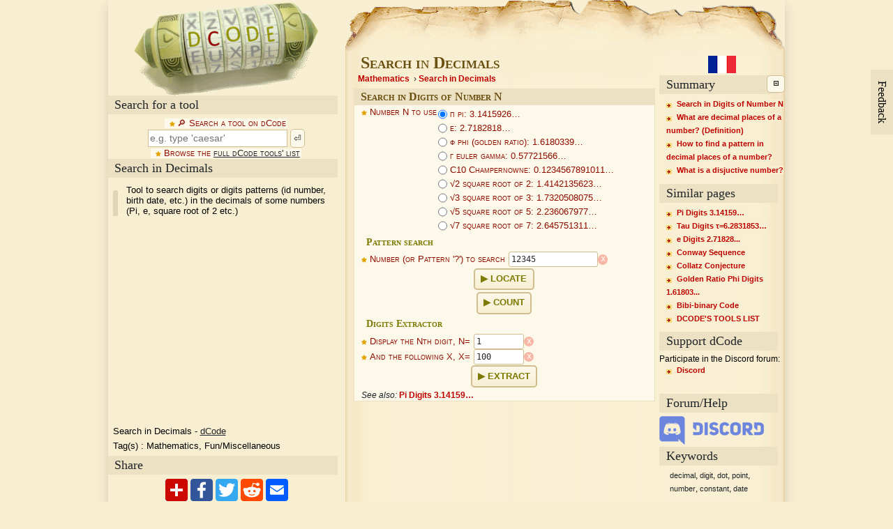

--- FILE ---
content_type: text/html; charset="UTF-8"
request_url: https://www.dcode.fr/decimal-search
body_size: 6252
content:
<!DOCTYPE html>
<html lang="en" prefix="og: https://ogp.me/ns#">
<head>
<title>Search in Decimals or Digits of Numbers (Pi, E, √2) - Online</title>
<meta charset="UTF-8">

<meta property="og:title" content="Search in Decimals or Digits of Numbers (Pi, E, √2) - Online" />
<meta property="og:description" content="Tool to search digits or digits patterns (id number, birth date, etc.) in the decimals of some numbers (Pi, e, square root of 2 etc.)" />
<meta property="og:type" content="website" />
<meta property="og:url" content="https://www.dcode.fr/decimal-search" />
<meta property="og:image" content="https://www.dcode.fr/images/dcode.png" />

<meta name="twitter:card" content="summary" />
<meta name="twitter:site" content="@dCode_fr" />
<meta name="twitter:title" content="Search in Decimals" />
<meta name="twitter:description" content="Tool to search digits or digits patterns (id number, birth date, etc.) in the decimals of some numbers (Pi, e, square root of 2 etc.)" />

<meta http-equiv="Content-Type" content="text/html; charset=UTF-8" />

<meta name="description" content="Tool to search digits or digits patterns (id number, birth date, etc.) in the decimals of some numbers (Pi, e, square root of 2 etc.)" />
<meta name="keywords" content="decimal,digit,dot,point,number,constant,date" />

<link rel="canonical" href="https://www.dcode.fr/decimal-search" />
<link rel="alternate" href="https://www.dcode.fr/recherche-decimales" hreflang="fr" />

<link href="https://www.dcode.fr/static/dcode3.108.css" rel="stylesheet" type="text/css" />

<link rel="search" type="application/opensearchdescription+xml" title="dCode" href="opensearch.xml" />

<link rel="preconnect" href="https://securepubads.g.doubleclick.net">
<link rel="preconnect" href="https://googleads.g.doubleclick.net/">

<link rel="icon" type="image/png" href="favicon.ico" />
<link rel="apple-touch-icon-precomposed" href="favicon.ico" />
<meta name="msapplication-TileColor" content="#f8efd3" />
<meta name="msapplication-TileImage" content="favicon.ico" />
<meta name="theme-color" content="#ECE2C3">



</head>
<body id="decimal-search" lang="en" data-title="Search in Decimals" data-url="https://www.dcode.fr/decimal-search">

<!--body -->
<div id="body">

<!-- top -->
<div id="top">

<!-- left -->
<div id="left">

<!-- logo -->
<div id="logo">
<a href="https://www.dcode.fr/en" title="dCode"><img src="https://www.dcode.fr/images/dcode.png" alt="dCode" width="265" height="137" /></a>
</div>
<!-- !logo -->

<!-- search -->
<div class="heading_bar">Search for a tool</div>
<form id="search" action="#">
<label for="search_input">🔎︎ Search a tool on dCode</label><br />
<input type="search" id="search_input" placeholder="e.g. type 'caesar'" value="" /> <button>⏎</button><br />
<label>Browse the <a href='tools-list'>full dCode tools' list</a></label><br />
</form>
<div id="search_results"></div>
<!-- !search -->

<!-- overview -->
<div class="heading_bar" id="title_left">Search in Decimals</div>
<p id="overview">Tool to search digits or digits patterns (id number, birth date, etc.) in the decimals of some numbers (Pi, e, square root of 2 etc.)</p>

<!-- results -->
<div class="heading_bar"><span id="results_title">Results</span><span id="results_icons"></span></div> 
<div id="results" translate="no" class="notranslate"></div>
<!-- !results -->

<!-- float_left -->
<div id="float_left">
<div><ins class='adsbygoogle' style='display:inline-block;width:336px;height:280px' data-ad-client='ca-pub-2941823798983528' data-ad-slot='6126289934'></ins></div>

<!-- webap -->
<div id="webap" itemscope itemtype="http://schema.org/WebApplication">
<meta itemprop="browserRequirements" content="HTML5, Javascript" />
<meta itemprop="inLanguage" content="en" />
<meta itemprop="url" content="https://www.dcode.fr/decimal-search" />
<meta itemprop="operatingSystem" content="all" />
<p><span itemprop="name">Search in Decimals</span> - <span itemprop="author" itemscope itemtype="http://schema.org/Organization"><a itemprop="url" href="https://www.dcode.fr/"><span itemprop="name">dCode</span></a></span></p>
<p>Tag(s) : <span itemprop="applicationCategory">Mathematics, Fun/Miscellaneous</span></p>
</div>
<!-- !webap -->

<!-- share -->
<div class="heading_bar">Share</div>
<div id="share">
<img src="https://www.dcode.fr/images/share.png" width="177" height="34" alt="Share" loading="lazy" />
</div>
<!-- !share -->

<!-- contact -->
<div class="heading_bar">dCode and more</div>
<p class="contact">dCode is free and its tools are a valuable help in games, maths, geocaching, puzzles and problems to solve every day!<br/>A suggestion ? a feedback ? a bug ? an idea ? <em>Write to dCode</em>!</p>
<div id="contact" title="dCode and more">
<form id="contact_form" action="#">
<label>Need Help ?</label><br/>
<p>Please, check our <a href='https://discord.gg/bKdbZeP' target='_blank' rel='noopener'>dCode Discord</a> community for help requests!<br>NB: for encrypted messages, test our automatic <a href='/cipher-identifier'>cipher identifier</a>!<br/><br/></p>
<label for="contact_message">Message for dCode's team:</label><br/>
<textarea id="contact_message" placeholder="A feedback, a feature request, a question, an opinion to share? (Help requests are ignored)
NB : to get an answer, leave an email address (not published)"></textarea>
<button>Send this message!</button>
<p>Feedback and suggestions are welcome so that dCode offers the best 'Search in Decimals' tool for free! Thank you!</p>
</form>
</div>
<!-- !contact -->

</div>
<!-- !float_left -->

</div>
<!-- !left -->

</div>
<!-- !top -->

<!-- center -->
<div id="center">

<h1 id="title">Search in Decimals</h1>
<div id="breadcrumps"><ol itemscope itemtype="http://schema.org/BreadcrumbList"><li itemprop="itemListElement" itemscope itemtype="http://schema.org/ListItem"><a itemprop="item" href="https://www.dcode.fr/tools-list#mathematics"><span itemprop="name">Mathematics</span></a><meta itemprop="position" content="1" /></li><li itemprop="itemListElement" itemscope itemtype="http://schema.org/ListItem"><a itemprop="item" href="https://www.dcode.fr/decimal-search"><span itemprop="name">Search in Decimals</span></a><meta itemprop="position" content="2" /></li></ol></div>
<!-- advert -->

<!-- !advert -->
<div id="forms">
<h2 class="h2_form" id="f0">Search in Digits of Number N</h2>
<form id="search_digits" method="post">
<table><tbody><tr><td valign="top"><label id="search_digits_number">Number N to use</label></td><td role="radiogroup" aria-labelledby="search_digits_number"><label class="nostar" for="search_digits_number_pi"><input type="radio" id="search_digits_number_pi" name="number" value="pi" checked> π pi: 3.1415926…</label><br/><label class="nostar" for="search_digits_number_e"><input type="radio" id="search_digits_number_e" name="number" value="e" > e: 2.7182818…</label><br/><label class="nostar" for="search_digits_number_phi"><input type="radio" id="search_digits_number_phi" name="number" value="phi" > ϕ phi (golden ratio): 1.6180339…</label><br/><label class="nostar" for="search_digits_number_gamma"><input type="radio" id="search_digits_number_gamma" name="number" value="gamma" > γ euler gamma: 0.57721566…</label><br/><label class="nostar" for="search_digits_number_champernowne"><input type="radio" id="search_digits_number_champernowne" name="number" value="champernowne" > C10 Champernowne: 0.1234567891011…</label><br/><label class="nostar" for="search_digits_number_sqrt2"><input type="radio" id="search_digits_number_sqrt2" name="number" value="sqrt2" > √2 square root of 2: 1.4142135623…</label><br/><label class="nostar" for="search_digits_number_sqrt3"><input type="radio" id="search_digits_number_sqrt3" name="number" value="sqrt3" > √3 square root of 3: 1.7320508075…</label><br/><label class="nostar" for="search_digits_number_sqrt5"><input type="radio" id="search_digits_number_sqrt5" name="number" value="sqrt5" > √5 square root of 5: 2.236067977…</label><br/><label class="nostar" for="search_digits_number_sqrt7"><input type="radio" id="search_digits_number_sqrt7" name="number" value="sqrt7" > √7 square root of 7: 2.645751311…</label><br/></td></tr></tbody></table>
<h3>Pattern search</h3>
<label for="search_digits_pattern">Number (or Pattern '?') to search</label> <input type="text" id="search_digits_pattern" name="pattern" value="12345" size="16" spellcheck="false" class="" /><br/>
<button data-post="pattern,number,locate" post="pattern,number,locate">Locate</button>
<button data-post="pattern,number,count" post="pattern,number,count">Count</button>
<h3>Digits Extractor</h3>
<label for="search_digits_start">Display the Nth digit, N=</label> <input type="text" id="search_digits_start" name="start" value="1" size="8" spellcheck="false" class="" /><br/>
<label for="search_digits_length">And the following X, X=</label> <input type="text" id="search_digits_length" name="length" value="100" size="8" spellcheck="false" class="" /><br/>
<button data-post="number,start,length" post="number,start,length">Extract</button>
<div class="cf "><span>See also:</span> <a href="/pi-digits">Pi Digits 3.14159…</a></div>
</form>
</div>
<!-- advert -->
<ins class='adsbygoogle' style='display:block;min-width:336px;min-height:280px' data-ad-client='ca-pub-2941823798983528' data-ad-slot='7688908332' data-ad-format='rectangle'></ins>
<!-- !advert -->

<!-- questions -->
<h2>Answers to Questions (FAQ)</h2>
<div id="questions">
<div class="qa" data-edit="<strong>You can edit this FAQ section, review it or improve it!</strong>" itemscope itemtype="http://schema.org/Question"><h3 id="q1" itemprop="name">What are decimal places of a number? (Definition)</h3>
<div itemprop="acceptedAnswer" itemscope itemtype="http://schema.org/Answer"><div itemprop="text"><p>A rational or irrational number, can have a decimal representation with an infinite number of digits after the decimal point.</p>
<p>Usual numbers generally have periodic decimal expansion (a series of digits that repeats), but there are an infinity of numbers with an infinity of digits after the decimal point.</p></div></div></div>
<div class="qa" data-edit="<strong>You can edit this FAQ section, review it or improve it!</strong>" itemscope itemtype="http://schema.org/Question"><h3 id="q2" itemprop="name">How to find a pattern in decimal places of a number?</h3>
<div itemprop="acceptedAnswer" itemscope itemtype="http://schema.org/Answer"><div itemprop="text"><p>Generally, if the number is a relatively random universe number (like π or e or phi, even if it is a conjecture) then it is not possible to predict the position of a number or pattern of digits, the only mean is to browse them in the order.</p>
<div class="example"><p><u>Example:</u>  Search birth date '18/08/1998 'in pi, found in position <samp>794769</samp>.</p></div>
<p>For dCode, the first decimal <samp>1</samp> in pi = 3.<b>1</b>4159 is in position <samp>1</samp>. Other programs use position 0, or position 2 (the digit <samp>3</samp> before the decimal point/dot is then considered as position 1).</p>
<p>dCode knows the decimals up to 1000000 (one million) digits.</p></div></div></div>
<div class="qa" data-edit="<strong>You can edit this FAQ section, review it or improve it!</strong>" itemscope itemtype="http://schema.org/Question"><h3 id="q3" itemprop="name">What is a disjuctive number?</h3>
<div itemprop="acceptedAnswer" itemscope itemtype="http://schema.org/Answer"><div itemprop="text"><p>A disjuctive number (rich number or universe number) is defined as a real number whose representation contains any <a href="https://www.dcode.fr/combinations">combination</a> of numbers.</p>
<p>Mathematicians believe that irrational constants such as $ \pi $ or $ \sqrt{2} $ are universe numbers but this has not yet been proven.</p></div></div></div>
<button class="contact">❓ Ask a new question</button>

</div>
<!-- !questions -->
<!-- advert -->
<ins class='adsbygoogle' style='display:block;min-width:336px;min-height:280px' data-ad-client='ca-pub-2941823798983528' data-ad-slot='9424003936' data-ad-format='rectangle'></ins>
<!-- !advert -->
<!-- source -->
<h2>Source code</h2>
<p class="info">dCode retains ownership of the "Search in Decimals" source code. Any algorithm for the "Search in Decimals" algorithm, applet or snippet or script (converter, solver, encryption / decryption, encoding / decoding, ciphering / deciphering, breaker, translator), or any "Search in Decimals" functions (calculate, convert, solve, decrypt / encrypt, decipher / cipher, decode / encode, translate) written in any informatic language (Python, Java, PHP, C#, Javascript, Matlab, etc.) or any database download or API access for "Search in Decimals" or any other element are not public (except explicit open source licence). Same with the download for offline use on PC, mobile, tablet, iPhone or Android app.<br/>
 Reminder: dCode is an educational and teaching resource, accessible online for free and for everyone.
 </p>
<!-- !source -->
<!-- citation -->
<h2>Cite dCode</h2>
<div class="info"><p>The content of the page "Search in Decimals" and its results may be freely copied and reused, including for commercial purposes, provided that dCode.fr is cited as the source (Creative Commons CC-BY free distribution license).</p>
 <p>Exporting the results is free and can be done simply by clicking on the export icons ⤓ (.csv or .txt format) or ⧉ (copy and paste).</p>
 <p>To cite dCode.fr on another website, use the link: <nobr>https://www.dcode.fr/decimal-search</nobr></p>
 <p>In a scientific article or book, the recommended bibliographic citation is: <i>Search in Decimals</i> on dCode.fr [online website], retrieved on 2025-11-24, <small><nobr>https://www.dcode.fr/decimal-search</nobr></small></p>
 </div>
<!-- !citation -->


<div id="comments">
<form action="#">
<h2>Need Help ?</h2>
<p class="info">Please, check our <a href='https://discord.gg/bKdbZeP' target='_blank' rel='noopener'>dCode Discord</a> community for help requests!<br>NB: for encrypted messages, test our automatic <a href='/cipher-identifier'>cipher identifier</a>!</p>
<h2>Questions / Comments</h2>
<button id="comments_button" class="contact">Write a message</button>
<p class="info">Feedback and suggestions are welcome so that dCode offers the best 'Search in Decimals' tool for free! Thank you!</p>
</form>
</div>

</div>
<!-- !center -->
<!-- right -->
<div id="right">
<!-- summary -->
<div id="lang_select"><a href="https://www.dcode.fr/recherche-decimales" hreflang="fr"><img src="https://www.dcode.fr/images/flag-fr.png" alt="French (Français)" title="French (Français)" width="40" height="25" loading="lazy"></a> </div>
<div class="heading_bar">Summary</div>
<div id="right_part_to_hide">
<div id="summary"><ul><li><a href="#f0" class="form">Search in Digits of Number N</a></li><li><a href="#q1" class="question">What are decimal places of a number? (Definition)</a></li><li><a href="#q2" class="question">How to find a pattern in decimal places of a number?</a></li><li><a href="#q3" class="question">What is a disjuctive number?</a></li></ul></div>
<!-- !summary -->
<!-- similar tools -->
<div class="heading_bar">Similar pages</div>
<div id="similar_tools"><ul><li><a href="pi-digits">Pi Digits 3.14159…</a></li><li><a href="tau-digits">Tau Digits τ=6.2831853…</a></li><li><a href="e-digits">e Digits 2.71828...</a></li><li><a href="conway-sequence">Conway Sequence</a></li><li><a href="collatz-conjecture">Collatz Conjecture</a></li><li><a href="golden-ratio-digits">Golden Ratio Phi Digits 1.61803...</a></li><li><a href="bibi-binary-code">Bibi-binary Code</a></li><li><a href="tools-list">DCODE'S TOOLS LIST</a></li></ul></div>
<!-- !similar tools -->


<!-- support -->
<div class="heading_bar">Support dCode</div>
<div id="support"><div data-dialog="support">Make a donation:<ul><li><a href="https://www.paypal.com/cgi-bin/webscr?cmd=_s-xclick&hosted_button_id=S53H3S52HJH6N&source=url" rel="noopener" target="_blank">Paypal</a></li><li><a href="https://www.patreon.com/dcode_fr/membership" rel="noopener" target="_blank">Patreon</a></li><li><a href="javascript:;">Cryptocurrencies</a></li></ul></div>Participate in the Discord forum:<ul><li><a href="https://discord.gg/bKdbZeP" rel="noopener" target="_blank">Discord</a></li></ul><span id="support_dialog">&nbsp;</span></div>
<!-- !support -->
<!-- livechat -->
<div class="heading_bar">Forum/Help</div>
<div id="livechat"><a href="https://discord.gg/bKdbZeP" target="_blank" rel="noopener"><img src="https://www.dcode.fr/images/discord-logo.png" width="150" height="41" alt="Discuss" loading="lazy" /></a></div>
<!-- !livechat -->
<!-- keywords -->
<div class="heading_bar">Keywords</div>
<div id="keywords">decimal,digit,dot,point,number,constant,date</div>
<!-- !keywords -->
<!-- links -->
<div class="heading_bar">Links</div>
<div id="links"><ul><li><a href="about">Contact</a></li><li><a href="about">About dCode</a></li><li><a href="mobile-app">dCode App</a></li><li><a href="https://en.wikipedia.org/" rel="noopener" target="_blank">Wikipedia</a></li></ul></div>
<!-- !links -->
</div>
<!-- !right_menu_to_hide -->
</div>
<!-- fin droit -->
<!-- bottom -->
<br class="spacer" />
<div id="bottom">
<div id="source">https://www.dcode.fr/decimal-search</div>
<div>&copy; 2025 <abbr title='DeCODE'>dCode</abbr> &mdash; The ultimate collection of tools for games, math, and puzzles.</div>
</div>
<!-- !bottom -->

<a id="up-button">▲</a>

<span id="help_dialog">&nbsp;</span>

</div>

<div id="slideout" class="contact">Feedback</div>


<link rel="stylesheet" href="https://cdnjs.cloudflare.com/ajax/libs/qtip2/3.0.3/jquery.qtip.min.css">
<link rel="stylesheet" href="https://ajax.googleapis.com/ajax/libs/jqueryui/1.12.1/themes/smoothness/jquery-ui.css">

<script>window.dCode={'tool':{'address':"decimal-search",'title':"Search in Decimals",'url':"https://www.dcode.fr/decimal-search"},'lang':"en",'url':"https://www.dcode.fr"};</script>

<script src="https://ajax.googleapis.com/ajax/libs/jquery/2.2.4/jquery.min.js"></script>
<script>window.jQuery || document.write('<script src="https://www.dcode.fr/static/jquery/jquery-2.2.4.min.js"><\/script>')</script>
<script src="https://cdnjs.cloudflare.com/ajax/libs/qtip2/3.0.3/jquery.qtip.min.js"></script>
<script>window.jQuery.qtip || document.write('<script src="https://www.dcode.fr/static/jquery/qtip/jquery.qtip-3.0.3.min.js"><\/script>')</script>
<script src="https://ajax.googleapis.com/ajax/libs/jqueryui/1.12.1/jquery-ui.min.js"></script>
<script>window.jQuery.ui || document.write('<script src="https://www.dcode.fr/static/jquery/ui/jquery-ui-1.12.1.min.js"><\/script>')</script>
<script src="https://www.dcode.fr/static/dcode3.108.js"></script>

<script type="application/ld+json">{"@context":"http://schema.org/","@type":"Organization","name":"dCode","url":"https://www.dcode.fr/","foundingDate": "2009"}</script>



<script type='text/javascript' src='https://cdnjs.cloudflare.com/ajax/libs/mathjax/2.7.9/MathJax.js?config=TeX-MML-AM_CHTML&locale=en'></script>
<script>if (!window.MathJax) { var script = document.createElement('script'); script.src = 'https://unpkg.com/mathjax@2.7.9/MathJax.js?config=TeX-MML-AM_CHTML&locale=en'; document.head.appendChild(script); }</script>
<script>if (!window.MathJax) { var script = document.createElement('script'); script.src = 'https://cdnjs.cloudflare.com/polyfill/v3/polyfill.min.js'; document.head.appendChild(script); script = document.createElement('script'); script.src = 'https://www.dcode.fr/static/mathjax/MathJax-2.7.7/unpacked/MathJax.js?config=TeX-MML-AM_CHTML&locale=en'; document.head.appendChild(script); }</script>
<script type='text/x-mathjax-config'>MathJax.Hub.Config({ 'HTML-CSS': { linebreaks: { automatic: true, width: 'container' } }, 'CommonHTML': { linebreaks: { automatic: true, width: 'container' } }, 'PreviewHTML': { linebreaks: { automatic: true, width: 'container' } }, 'SVG': { linebreaks: { automatic: true, width: 'container' } }, 'TeX': {MAXBUFFER: 20971520}, 'tex2jax': { inlineMath: [ ['$ ',' $'] ], displayMath: [ ['$$','$$'] ] }, 'asciimath2jax': { delimiters: [ ['$ ',' $'] ] }, menuSettings: { zoom: 'DoubleClick' } });
MathJax.Hub.Register.MessageHook('Math Processing Error',function (message) { document.getElementById(message[1].MathJax.error.inputID+'-Frame').innerHTML = message[1].MathJax.error.originalText; });
for (const jax of MathJax.Hub.getAllJax()) {jax.SourceElement().previousSibling.classList.add('notranslate');}
</script>

<script>window.dCode.adBlock=true;</script>
<script type='text/javascript' src='/static/ads/ad_service2.js'></script><script async src='//pagead2.googlesyndication.com/pagead/js/adsbygoogle.js'></script><script>
document.addEventListener('DOMContentLoaded', () => {
 document.querySelectorAll('.adsbygoogle').forEach(() => {
  (window.adsbygoogle = window.adsbygoogle || []).push({});
 });
});
</script><script async src='https://www.googletagmanager.com/gtag/js?id=UA-647045-2'></script>
<script>window.dataLayer = window.dataLayer || []; function gtag(){dataLayer.push(arguments);} gtag('js', new Date()); gtag('config', 'UA-647045-2');
dataLayer.push({'gtm.start': new Date().getTime(), 'event': 'gtm.js'});
</script><script>if (is_local_storage_available() && localStorage.length > 8 && window.dCode.lang == 'fr' && !window.location.href.includes('v5')) { var announcement_h3 = document.createElement('h3'); announcement_h3.innerHTML = `dCode prépare une nouvelle interface. Venez tester et donner votre avis sur la <a href=decimal-search&v5 rel=nofollow>nouvelle page Search in Decimals</a> !`; document.getElementById('center').prepend(announcement_h3); };</script><script>if (is_local_storage_available() && localStorage.length > 8 && window.dCode.lang == 'en' && !window.location.href.includes('v5')) { var announcement_h3 = document.createElement('h3'); announcement_h3.innerHTML = `dCode is preparing a new interface. Come test and give your feedback on the <a href=decimal-search&v5 rel=nofollow>new page: Search in Decimals</a>!`; document.getElementById('center').prepend(announcement_h3); };</script><script>if (window.location.hostname != 'www.d'+'code.fr' && window.location.hostname != 'www-dcode-fr.translate.goog') window.location.href = window.location.href.replace(window.location.hostname, 'www.d'+'code.fr');</script>


<!-- !content -->
<style>[data-dialog] {display: none;}</style>
</body>
</html>

--- FILE ---
content_type: text/html; charset=utf-8
request_url: https://www.google.com/recaptcha/api2/aframe
body_size: 268
content:
<!DOCTYPE HTML><html><head><meta http-equiv="content-type" content="text/html; charset=UTF-8"></head><body><script nonce="B_UHjk2cSkZ5-gWtmnOSfg">/** Anti-fraud and anti-abuse applications only. See google.com/recaptcha */ try{var clients={'sodar':'https://pagead2.googlesyndication.com/pagead/sodar?'};window.addEventListener("message",function(a){try{if(a.source===window.parent){var b=JSON.parse(a.data);var c=clients[b['id']];if(c){var d=document.createElement('img');d.src=c+b['params']+'&rc='+(localStorage.getItem("rc::a")?sessionStorage.getItem("rc::b"):"");window.document.body.appendChild(d);sessionStorage.setItem("rc::e",parseInt(sessionStorage.getItem("rc::e")||0)+1);localStorage.setItem("rc::h",'1763947838358');}}}catch(b){}});window.parent.postMessage("_grecaptcha_ready", "*");}catch(b){}</script></body></html>

--- FILE ---
content_type: text/css
request_url: https://www.dcode.fr/static/dcode3.108.css
body_size: 4552
content:
@charset "UTF-8";body{padding:0;margin:0;background-color:#f8efd3}div,h1,h2,p,form,input,textarea,img,span{margin:0;padding:0}ul{margin:0;padding:0;list-style-type:none}a{color:#212529}.spacer{clear:both;font-size:0;line-height:0}#body{width:970px;margin:0 auto;background-color:#f8efd3;background-image:url(/images/scroll_middle.png);background-position:right;background-repeat:repeat-y;box-shadow:0 .5rem 1rem rgba(0,0,0,.15)!important}#logo img{display:block;margin:0 auto}button{background-color:#FCF8EA;border-radius:5px;padding:1px 4px 1px 4px;border:#D0BE90 solid 1px;text-transform:uppercase;color:#212529;font:normal 1em/1.8em Arial,Helvetica,sans-serif;cursor:pointer}input[type=button],input[type=submit],input[type=reset]{cursor:pointer}span.reset{display:inline-flex;align-items:center}span.reset span.x{display:block;width:1.2em;height:1.2em;border-radius:50%;color:#fff;background-color:#f8b7a6;font:1em monospace;text-align:center;line-height:1em;cursor:pointer}label{background:url(/images/star_label.gif) 0 0 no-repeat #FCF8EA;border-radius:0.25em;padding:0 0.15em 0 1.5em;font:normal 12.5px/15px "Trebuchet MS",Arial,Helvetica,sans-serif;color:#900C00;font-variant:small-caps}label.nostar{background:url() 0 0 no-repeat #FCF8EA;padding:0}label > i,label > span{font-variant-caps:normal}dfn{font-style:normal;font-weight:bold}#announcement{font:normal 12px/18px "Lucida Console",monospace;background:#FCF8EA url(/images/star_label.gif) center no-repeat;background-position:15px 50%;text-align:left;padding:5px 20px 5px 45px;border-top:2px solid #ECE2C3;border-bottom:2px solid #ECE2C3;text-transform:uppercase}.error{box-shadow:0 1px 4px #bf0000}p.error{font-variant:small-caps;text-align:center}.cod{font-family:"Lucida Console",monospace;border:1px dashed rgba(0,0,0,.15);padding:0 1px;word-break:break-all}samp{font-family:"Lucida Console",monospace;border:1px dashed rgba(0,0,0,.15);padding:0 1px;word-break:break-all}a.help:before{content:'?';display:inline-block;font-family:sans-serif;font-weight:bold;text-align:center;width:1.8ex;height:1.8ex;font-size:1.4ex;line-height:1.8ex;border-radius:1.2ex;margin-left:0.25em;margin-right:0.25px;padding:1px;color:#bf0000;background:white;border:1px solid #bf0000;text-decoration:none}a.help:hover:before{color:white;background:#bf0000;border-color:white;text-decoration:none}#top{background:url(/images/scroll_top.png) 0 0 no-repeat;background-position:right;height:75px}#left{width:338px;float:left;font:normal 13px "Trebuchet MS",Arial,Helvetica,sans-serif}#left h2,#left div.heading_bar{background-color:#ECE2C3;width:320px;padding:0 0 0 9px;margin:0 0 5px 0;font:normal 18px/27px Georgia,"Times New Roman",Times,serif;color:#212529}#left p{font-family:"Trebuchet MS",Arial,Helvetica,sans-serif;margin:0.5em}#search_results ul{padding:0 0 0 0;margin:0}#search_results ul li{list-style-type:none;font:11px/19px Arial,Helvetica,sans-serif}#search_results ul li a{text-decoration:none;font-weight:bold;color:#BF0000 !important;cursor:pointer}#search_results ul li a::before{content:'► ';color:#e5a102}#overview,#webap,#contact,#contact_text{font-size:13px}#breadcrumps ol,#breadcrumps li{display:inline-block;font:normal 12px/16px "Trebuchet MS",Arial,Helvetica,sans-serif;padding:0 3px 2px 3px;margin:0;color:#212529}#breadcrumps li::before{content:' › '}#breadcrumps li:first-child::before{content:''}#float_left{width:338px}#search{text-align:center;width:100%}#search input{background-color:#FFFFFF;padding:0 2px 0 2px;width:200px;height:25px;color:#000000;border:#D0BE90 solid 1px;font:normal 14px/22px Arial,Helvetica,sans-serif}#contact{display:none;text-align:center;background:#f8efd3}#contact textarea{width:100%;height:200px}#results_title{display:none}#results_icons{float:right;padding:2px 8px 0 0;font:normal 10px/12px "Trebuchet MS",Arial,Helvetica,sans-serif;color:#212529}#results{margin:0 0.4em 0.2em 0.4em;padding:0.1em;font:normal 12px/18px "Lucida Console",monospace;position:relative;word-wrap:break-word;z-index:2}#results .caption{font:normal 11px/16px "Lucida Console",monospace;text-align:center;background-color:#f5e7c7;border-bottom:1px solid #fcf8ea;border-top:1px solid #fcf8ea}#results .notice{background:url(/images/warning-icon.png) 0 6px no-repeat;padding:0.2em 0.2em 0.2em 2em;margin:0.1em;font:normal 10px/18px "Trebuchet MS",Arial,Helvetica,sans-serif;background-color:#f5e7c7;border-bottom:1px solid #fcf8ea;border-top:1px solid #fcf8ea}#results table{margin-left:auto;margin-right:auto}#results table th{border:none;background-color:#F0E4C9}#results table tr:nth-child(even) > td{background-color:#F8EFD3}#results table tr:nth-child(odd) > td{background-color:#fff9e5}#results table .c0{background-color:#F8EFD3}#results table .c1{background-color:#fff9e5}#results .number{text-align:right;padding-left:3px}#results .row_index{font-size:0.8em}#results c{font:normal 0.8em "Trebuchet MS",Arial,Helvetica,sans-serif;color:#212529}#results li a{font:bold 13px/18px "Trebuchet MS",Arial,Helvetica,sans-serif;color:#212529;background-color:#FCF8EA;text-decoration:none}.cf{padding:0.2em 0 0 0.6em}.cf.goto{font-size:1.15em}.cf span{font-style:italic}img.homeimg{float:right;border:1px solid black;width:180px;margin:0.75em}#center{width:432px;margin:0 6px 0 14px;color:#212529;font-family:"Trebuchet MS",Arial,Helvetica,sans-serif;font-size:12px;float:left}#center h1{margin:0 10px 0 10px;font:bold 24px/30px Georgia,"Times New Roman",Times,serif;color:#694F10;background-color:#F8EFD3;font-variant:small-caps}#forms .h2_form{padding:0 0 0 10px;margin:2px 0 0 0;background-color:#ECE2C3;font:bold 16px/23px Georgia,"Times New Roman",Times,serif;color:#694F10;font-variant:small-caps}#center h2{padding:1em 0 0 10px;font:bold 16px/23px "Trebuchet MS",Arial,Helvetica,sans-serif;color:#694F10}#center h3{padding:0 1em;margin:0.25em 0;display:table;background-color:#FCF8EA;font:bold 15px/20px "Trebuchet MS",Arial,Helvetica,sans-serif;color:#7C7A02}#center h4{padding:0 10px 0 10px;margin:0;font:normal 14px/16px "Trebuchet MS",Arial,Helvetica,sans-serif;font-weight:bold}#center p{font:normal 12.5px/19px "Trebuchet MS",Arial,Helvetica,sans-serif;text-indent:1em;margin:0 0 0.25em 0}#center p.info{padding:0.25em 0.5em 0 0.5em}#center a{text-decoration:none;font-weight:bold;color:#BF0000}#center a:hover{background-color:#FEFAEC}#center form{background-color:#fcf8ea;border:0.1em solid #ECE2C3;padding:0.1em 0.25em}#forms{background-color:#fcf8ea}#forms table{border-collapse:collapse;margin:2px 0 0 0}#forms table td{padding:0}#forms h3{font:bold 14px/20px Georgia,"Times New Roman",Times,serif;font-variant:small-caps}#forms textarea{border-radius:0.5em;padding:0.2em 1.5em 0 0.2em;width:92.5%;height:6em;color:#212529;border:#D0BE90 solid 1px;font:normal 11px "Lucida Console",monospace;word-wrap:break-word;text-overflow:ellipsis}#forms textarea.mini{height:45px;padding:0 6px 0 3px;line-height:1.2em}#forms textarea.math{height:55px;line-height:1.2em;padding:2px;font-size:1em;text-transform:lowercase}#forms input{border-radius:3px;padding:0 3px 0 3px;color:#212529;border:#D0BE90 solid 1px;height:20px;text-transform:uppercase;font:normal 12px/22px "Lucida Console",monospace;text-overflow:ellipsis}#forms input.casse{text-transform:none}#forms input.double{height:26px;font-size:16px}#forms input.math{text-transform:lowercase}#forms [type="checkbox"]{vertical-align:middle;accent-color:#BF0000}#forms [type="radio"]{vertical-align:middle;accent-color:#BF0000}#forms [disabled]{opacity:0.5}#forms select{border-radius:3px;padding:0 0 0 0.2em;color:#212529;border:#D0BE90 solid 1px;height:20px;font:normal 12px/22px Arial,Helvetica,sans-serif}#center button{padding:0.15em 0.7em;border:#D0BE90 solid 1.5px;background:linear-gradient(#fcf8ea,#f8efd3);color:#7C7A02;font:bold 12.5px/25px "Trebuchet MS",Arial,Helvetica,sans-serif}#center button:hover{background:linear-gradient(#f8efd3,#fcf8ea)}#forms button:before{content:"▶ "}#forms .smallbutton{padding:0.1em 0.3em;margin:0.3em;border:#D0BE90 solid 1px;border-radius:2px;background:linear-gradient(#fcf8ea,#f8efd3);color:#7C7A02;font:10px/12px "Trebuchet MS",Arial,Helvetica,sans-serif;cursor:pointer}#center div.example{background-color:#f5e7c7;border-top:1px solid #fcf8ea;border-bottom:1px solid #fcf8ea;padding:0 0 0 1em;text-indent:-1em;margin:0.25em 0 0.25em 0}#center div.warning{background:url(/images/warning-icon.png) 0 6px no-repeat;border-top:1px dotted #BF0000;border-bottom:1px dotted #BF0000;padding:0 0.25em 0 1em;margin:0.25em 0 0.25em 0}#overview{background:url(/images/paragraph.gif) 0 11px no-repeat;padding:0.25em 0 0 1.5em;margin:0 0 0.25em 0}#center img{max-width:400px;vertical-align:middle}#center code{border:solid 1px #FEFAEC;display:block;padding:0.5em;font-size:11px;min-height:32px;white-space:pre-wrap;white-space:-moz-pre-wrap;white-space:-o-pre-wrap;line-height:1.25;overflow:auto;text-indent:initial}#questions table{font:normal 12px/18px "Lucida Console",monospace;border-collapse:collapse;word-wrap:break-word}#questions table th,#questions table td{border:1px solid gray;text-align:center;min-width:1em}#questions table th{background:linear-gradient(#FCF8EA,#f8efd3)}#questions table.crypto th{padding:0 0 0 0.5em}#questions table.big{font-size:2em}table.info td,table.info th{font:normal 12px/18px "Trebuchet MS",Arial,Helvetica,sans-serif;border:1px solid lightgray}.crypto-wysiwyg-editor{background:linear-gradient(#fef9ec,#ffffff,#fcf8ea);border-radius:5px;min-height:3.5em}#right{width:180px;padding:5px 0 55px 0;margin:0;float:left;font:normal 12px "Trebuchet MS",Arial,Helvetica,sans-serif}#right h2,#right div.heading_bar{background-color:#ECE2C3;padding:0 0 0 10px;margin:0 10px 5px 0;font:normal 18px/27px Georgia,"Times New Roman",Times,serif;color:#212529}#lang_select{text-align:center}#share{text-align:center}#share_buttons{text-align:center}#right ul{padding:0 0 0 0.8em;margin:0 0 0.8em 0}#right ul li{padding:0;width:170px;margin:0}#right ul li a{background:url(/images/arrow.gif) 0 5px no-repeat #F8EFD3;padding:0 0 0 15px;font:bold 11px/19px Arial,Helvetica,sans-serif;color:#BF0000;text-decoration:none}#right ul li a:hover{background:url(/images/arrow.gif) 0 5px no-repeat #FEFAEC;color:#212529}#keywords{padding:0 15px 20px 15px}#keywords a{background-color:#F8EFD3;font:11px/19px "Trebuchet MS",Arial,Helvetica,sans-serif;color:#212529;text-decoration:none}#keywords a:hover{background-color:#FEFAEC}#bottom{background-image:url(/images/scroll_bottom.png);background-position:right;background-repeat:no-repeat;height:78px;font:normal 12px/15px "Trebuchet MS",Arial,Helvetica,sans-serif;padding-left:360px}#up-button{display:none;background-color:#f5e7c7;font-weight:normal;font-style:normal;font-size:2em;line-height:40px;color:#7C7A02;width:40px;height:40px;text-align:center;border-radius:4px;position:fixed;bottom:20px;right:20px;transition:background-color .3s,opacity .5s,visibility .5s;opacity:80;z-index:10000}#up-button:hover{background-color:#333}#slideout{position:fixed;top:100px;right:0;padding:1em 0;line-height:2em;text-align:center;background:#ECE2C3;writing-mode:vertical-rl;text-orientation:sideways}@media (max-width:1000px){#slideout{display:none}}.ui-dialog.ui-widget-content{background:#fcf8ea}#qtip-overlay.blurs,.qtip-close{cursor:pointer}.qtip{position:absolute;left:-28000px;top:-28000px;display:none;max-width:280px;min-width:50px;font-size:10.5px;line-height:12px;direction:ltr;box-shadow:none;padding:0}.qtip-content,.qtip-titlebar{position:relative;overflow:hidden}.qtip-content{padding:5px 9px;text-align:left;word-wrap:break-word}.qtip-titlebar{padding:5px 35px 5px 10px;border-width:0 0 1px;font-weight:700}.qtip-titlebar+.qtip-content{border-top-width:0!important}.qtip-close{position:absolute;right:-9px;top:-9px;z-index:11;outline:0;border:1px solid transparent}.qtip-titlebar .qtip-close{right:4px;top:50%;margin-top:-9px}* html .qtip-titlebar .qtip-close{top:16px}.qtip-icon .ui-icon,.qtip-titlebar .ui-icon{display:block;text-indent:-1000em;direction:ltr}.qtip-icon,.qtip-icon .ui-icon{-moz-border-radius:3px;-webkit-border-radius:3px;border-radius:3px;text-decoration:none}.qtip-icon .ui-icon{width:18px;height:14px;line-height:14px;text-align:center;text-indent:0;font:normal 700 10px/13px Tahoma,sans-serif;color:inherit;background:-100em -100em no-repeat}.qtip-default{border:1px solid #F1D031;background-color:#FFFFA3;color:#555}.qtip-default .qtip-titlebar{background-color:#FFEF93}.qtip-default .qtip-icon{border-color:#CCC;background:#F1F1F1;color:#777}.qtip-default .qtip-titlebar .qtip-close{border-color:#AAA;color:#111}.qtip-light{background-color:#fff;border-color:#E2E2E2;color:#454545}.qtip-light .qtip-titlebar{background-color:#f1f1f1}.qtip-dark{background-color:#505050;border-color:#303030;color:#f3f3f3}.qtip-dark .qtip-titlebar{background-color:#404040}.qtip-dark .qtip-icon{border-color:#444}.qtip-dark .qtip-titlebar .ui-state-hover{border-color:#303030}.qtip-cream{background-color:#FBF7AA;border-color:#F9E98E;color:#A27D35}.qtip-red,.qtip-red .qtip-icon,.qtip-red .qtip-titlebar .ui-state-hover{border-color:#D95252}.qtip-cream .qtip-titlebar{background-color:#F0DE7D}.qtip-cream .qtip-close .qtip-icon{background-position:-82px 0}.qtip-red{background-color:#F78B83;color:#912323}.qtip-red .qtip-titlebar{background-color:#F06D65}.qtip-red .qtip-close .qtip-icon{background-position:-102px 0}.qtip-green{background-color:#CAED9E;border-color:#90D93F;color:#3F6219}.qtip-green .qtip-titlebar{background-color:#B0DE78}.qtip-green .qtip-close .qtip-icon{background-position:-42px 0}.qtip-blue{background-color:#E5F6FE;border-color:#ADD9ED;color:#5E99BD}.qtip-blue .qtip-titlebar{background-color:#D0E9F5}.qtip-blue .qtip-close .qtip-icon{background-position:-2px 0}.qtip-shadow{-webkit-box-shadow:1px 1px 3px 1px rgba(0,0,0,.15);-moz-box-shadow:1px 1px 3px 1px rgba(0,0,0,.15);box-shadow:1px 1px 3px 1px rgba(0,0,0,.15)}.qtip-bootstrap,.qtip-rounded,.qtip-tipsy{-moz-border-radius:5px;-webkit-border-radius:5px;border-radius:5px}.qtip-rounded .qtip-titlebar{-moz-border-radius:4px 4px 0 0;-webkit-border-radius:4px 4px 0 0;border-radius:4px 4px 0 0}.qtip-youtube{-moz-border-radius:2px;-webkit-border-radius:2px;border-radius:2px;-webkit-box-shadow:0 0 3px #333;-moz-box-shadow:0 0 3px #333;box-shadow:0 0 3px #333;color:#fff;border:0 solid transparent;background:#4A4A4A;background-image:-webkit-gradient(linear,left top,left bottom,color-stop(0,#4A4A4A),color-stop(100%,#000));background-image:-webkit-linear-gradient(top,#4A4A4A 0,#000 100%);background-image:-moz-linear-gradient(top,#4A4A4A 0,#000 100%);background-image:-ms-linear-gradient(top,#4A4A4A 0,#000 100%);background-image:-o-linear-gradient(top,#4A4A4A 0,#000 100%)}.qtip-youtube .qtip-titlebar{background-color:#4A4A4A;background-color:rgba(0,0,0,0)}.qtip-youtube .qtip-content{padding:.75em;font:12px arial,sans-serif;filter:progid:DXImageTransform.Microsoft.Gradient(GradientType=0,StartColorStr=#4a4a4a,EndColorStr=#000000);-ms-filter:"progid:DXImageTransform.Microsoft.Gradient(GradientType=0,StartColorStr=#4a4a4a,EndColorStr=#000000);"}.qtip-youtube .qtip-icon{border-color:#222}.qtip-youtube .qtip-titlebar .ui-state-hover{border-color:#303030}.qtip-jtools{background:#232323;background:rgba(0,0,0,.7);background-image:-webkit-gradient(linear,left top,left bottom,from(#717171),to(#232323));background-image:-moz-linear-gradient(top,#717171,#232323);background-image:-webkit-linear-gradient(top,#717171,#232323);background-image:-ms-linear-gradient(top,#717171,#232323);background-image:-o-linear-gradient(top,#717171,#232323);border:2px solid #ddd;border:2px solid rgba(241,241,241,1);-moz-border-radius:2px;-webkit-border-radius:2px;border-radius:2px;-webkit-box-shadow:0 0 12px #333;-moz-box-shadow:0 0 12px #333;box-shadow:0 0 12px #333}.qtip-jtools .qtip-titlebar{background-color:transparent;filter:progid:DXImageTransform.Microsoft.gradient(startColorstr=#717171,endColorstr=#4A4A4A);-ms-filter:"progid:DXImageTransform.Microsoft.gradient(startColorstr=#717171,endColorstr=#4A4A4A)"}.qtip-jtools .qtip-content{filter:progid:DXImageTransform.Microsoft.gradient(startColorstr=#4A4A4A,endColorstr=#232323);-ms-filter:"progid:DXImageTransform.Microsoft.gradient(startColorstr=#4A4A4A,endColorstr=#232323)"}.qtip-jtools .qtip-content,.qtip-jtools .qtip-titlebar{background:0 0;color:#fff;border:0 dashed transparent}.qtip-jtools .qtip-icon{border-color:#555}.qtip-jtools .qtip-titlebar .ui-state-hover{border-color:#333}.qtip-cluetip{-webkit-box-shadow:4px 4px 5px rgba(0,0,0,.4);-moz-box-shadow:4px 4px 5px rgba(0,0,0,.4);box-shadow:4px 4px 5px rgba(0,0,0,.4);background-color:#D9D9C2;color:#111;border:0 dashed transparent}.qtip-cluetip .qtip-titlebar{background-color:#87876A;color:#fff;border:0 dashed transparent}.qtip-cluetip .qtip-icon{border-color:#808064}.qtip-cluetip .qtip-titlebar .ui-state-hover{border-color:#696952;color:#696952}.qtip-tipsy{background:#000;background:rgba(0,0,0,.87);color:#fff;border:0 solid transparent;font-size:11px;font-family:'Lucida Grande',sans-serif;font-weight:700;line-height:16px;text-shadow:0 1px #000}.qtip-tipsy .qtip-titlebar{padding:6px 35px 0 10px;background-color:transparent}.qtip-tipsy .qtip-content{padding:6px 10px}.qtip-tipsy .qtip-icon{border-color:#222;text-shadow:none}.qtip-tipsy .qtip-titlebar .ui-state-hover{border-color:#303030}.qtip-tipped{border:3px solid #959FA9;-moz-border-radius:3px;-webkit-border-radius:3px;border-radius:3px;background-color:#F9F9F9;color:#454545;font-weight:400;font-family:serif}.qtip-tipped .qtip-titlebar{border-bottom-width:0;color:#fff;background:#3A79B8;background-image:-webkit-gradient(linear,left top,left bottom,from(#3A79B8),to(#2E629D));background-image:-webkit-linear-gradient(top,#3A79B8,#2E629D);background-image:-moz-linear-gradient(top,#3A79B8,#2E629D);background-image:-ms-linear-gradient(top,#3A79B8,#2E629D);background-image:-o-linear-gradient(top,#3A79B8,#2E629D);filter:progid:DXImageTransform.Microsoft.gradient(startColorstr=#3A79B8,endColorstr=#2E629D);-ms-filter:"progid:DXImageTransform.Microsoft.gradient(startColorstr=#3A79B8,endColorstr=#2E629D)"}.qtip-tipped .qtip-icon{border:2px solid #285589;background:#285589}.qtip-tipped .qtip-icon .ui-icon{background-color:#FBFBFB;color:#555}.qtip-bootstrap{font-size:14px;line-height:20px;color:#333;padding:1px;background-color:#fff;border:1px solid #ccc;border:1px solid rgba(0,0,0,.2);-webkit-border-radius:6px;-moz-border-radius:6px;border-radius:6px;-webkit-box-shadow:0 5px 10px rgba(0,0,0,.2);-moz-box-shadow:0 5px 10px rgba(0,0,0,.2);box-shadow:0 5px 10px rgba(0,0,0,.2);-webkit-background-clip:padding-box;-moz-background-clip:padding;background-clip:padding-box}.qtip-bootstrap .qtip-titlebar{padding:8px 14px;margin:0;font-size:14px;font-weight:400;line-height:18px;background-color:#f7f7f7;border-bottom:1px solid #ebebeb;-webkit-border-radius:5px 5px 0 0;-moz-border-radius:5px 5px 0 0;border-radius:5px 5px 0 0}.qtip-bootstrap .qtip-titlebar .qtip-close{right:11px;top:45%;border-style:none}.qtip-bootstrap .qtip-content{padding:9px 14px}.qtip-bootstrap .qtip-icon{background:0 0}.qtip-bootstrap .qtip-icon .ui-icon{width:auto;height:auto;float:right;font-size:20px;font-weight:700;line-height:18px;color:#000;text-shadow:0 1px 0 #fff;opacity:.2;filter:alpha(opacity=20)}#qtip-overlay,#qtip-overlay div{left:0;top:0;width:100%;height:100%}.qtip-bootstrap .qtip-icon .ui-icon:hover{color:#000;text-decoration:none;cursor:pointer;opacity:.4;filter:alpha(opacity=40)}.qtip:not(.ie9haxors) div.qtip-content,.qtip:not(.ie9haxors) div.qtip-titlebar{filter:none;-ms-filter:none}.qtip .qtip-tip{margin:0 auto;overflow:hidden;z-index:10}.qtip .qtip-tip,x:-o-prefocus{visibility:hidden}.qtip .qtip-tip,.qtip .qtip-tip .qtip-vml,.qtip .qtip-tip canvas{position:absolute;color:#123456;background:0 0;border:0 dashed transparent}.qtip .qtip-tip canvas{top:0;left:0}.qtip .qtip-tip .qtip-vml{behavior:url(#default#VML);display:inline-block;visibility:visible}#qtip-overlay{position:fixed}#qtip-overlay div{position:absolute;background-color:#000;opacity:.7;filter:alpha(opacity=70);-ms-filter:"progid:DXImageTransform.Microsoft.Alpha(Opacity=70)"}.qtipmodal-ie6fix{position:absolute!important}.qtip-default ul > li,.normal-qtip ul > li{font:normal 10px/14px "Lucida Console",monospace;color:#900C00}.qtip-default,.normal-qtip{border-color:#D0BE90 !important;background-color:#FCF8EA !important}.qtip-content{padding:2px;font:normal 10px/14px "Lucida Console",monospace}.qtip-content dt{font-weight:bold}.qtip-content dd{padding-bottom:3px;margin-left:1.5em}.transparent-qtip{border-color:transparent;background-color:transparent}@media print{#comments{display:none}#slideout{display:none}#right{display:none}#lang_select{display:none}}

--- FILE ---
content_type: application/javascript
request_url: https://www.dcode.fr/static/ads/ad_service2.js
body_size: 327
content:
var i=b;function b(c,d){var e=a();return b=function(f,g){f=f-0x164;var h=e[f];return h;},b(c,d);}function a(){var j=['\x31\x35\x34\x32\x44\x70\x76\x69\x78\x6e','\x34\x35\x38\x47\x6a\x41\x73\x68\x7a','\x33\x37\x35\x32\x31\x33\x48\x61\x4f\x4c\x67\x42','\x31\x30\x69\x67\x51\x44\x4d\x45','\x38\x30\x34\x34\x32\x39\x44\x4c\x46\x76\x59\x46','\x36\x37\x30\x4e\x69\x43\x47\x7a\x62','\x36\x38\x34\x32\x30\x33\x33\x49\x4b\x57\x58\x69\x4f','\x61\x64\x42\x6c\x6f\x63\x6b','\x31\x34\x30\x31\x32\x38\x31\x56\x4e\x67\x4e\x53\x6a','\x33\x31\x39\x38\x48\x4c\x74\x5a\x64\x63','\x38\x38\x36\x32\x33\x32\x6d\x69\x4d\x48\x50\x52','\x31\x36\x5a\x44\x6a\x48\x49\x44'];a=function(){return j;};return a();}(function(c,d){var h=b,e=c();while(!![]){try{var f=-parseInt(h(0x166))/0x1+-parseInt(h(0x165))/0x2*(parseInt(h(0x16d))/0x3)+-parseInt(h(0x16e))/0x4+parseInt(h(0x169))/0x5*(parseInt(h(0x164))/0x6)+parseInt(h(0x16c))/0x7+-parseInt(h(0x16f))/0x8*(-parseInt(h(0x168))/0x9)+parseInt(h(0x167))/0xa*(parseInt(h(0x16a))/0xb);if(f===d)break;else e['push'](e['shift']());}catch(g){e['push'](e['shift']());}}}(a,0x2f7c5),window['dCode'][i(0x16b)]=![]);

--- FILE ---
content_type: application/javascript
request_url: https://www.dcode.fr/static/dcode3.108.js
body_size: 9744
content:
if (top != self) top.location = self.location;
window.dCode.timing = {'access':Date.now(), 'last_query_start':Date.now(), 'last_query_end':Date.now()};
window.google_analytics_uacct = "UA-647045-2";
$(function() {
 window.h1_results_offset = parseInt($("h1").offset().top);
 deactivate_forms();
 add_jquery_functions();
 activate_float_left();
 activate_share();
 activate_tool_search();
 activate_contact();
 activate_support();
 activate_help();
 activate_up_button();
 activate_keywords();
 activate_form_reset();
 activate_input_reset();
 activate_form_math();
 activate_form_joker();
 activate_form_textarea_icons();
 activate_form_radioinput();
 activate_right_part_hide();
 activate_edit_qa();
 //activate_reload_timeout();
 activate_align_buttons();
 load_form_previous_input();
 $('#mobile_app').click(function() {
 $('#mobile_app_dialog').load('/include/static/mobile_app.'+window.dCode.lang+'.html', function() {
 $('#mobile_app_dialog').dialog( { autoOpen: false, modal: true, title: $('#mobile_app').text()}).dialog('open');
 });
 });
 $('#forms button').click(function() {
 var please_wait = (Date.now()-window.dCode.timing.last_query_start < 1000 || Date.now()-window.dCode.timing.last_query_end < 1000);
 window.dCode.timing.last_query_start = Date.now();
 $('html, body').animate({ scrollTop: window.h1_results_offset }, 750);
 $('#title_left').hide();
 $('#overview').hide();
 $('#search_results').empty();
 $('#results_title').show();
 $('#results').html($('<img>',{'src':'/images/loading.gif'}));
 if (please_wait) {
 var thatbutton = $(this);
 if (window.dCode.flood_timeout !== undefined) clearTimeout(window.dCode.flood_timeout);
 window.dCode.flood_timeout = setTimeout(function() { thatbutton.click(); }, 3000);
 return;
 }
 var form_id = $(this).closest('form').attr('id');
 var parameters = $(this).data('post').split(',');
 var post = generate_post_data( form_id, parameters );
 save_in_local_storage(form_id, post);
 activate_form_reset();
 call_dcode_api(post, form_id);
 if (jQuery.effects && jQuery.effects.effect) $('#results_title').effect( "pulsate", {'times':4}, 3000);
 window.dCode.timing.last_query_end = Date.now();
 });
});
function generate_post_data(form_id, parameters) {
 var post = { 'tool' : window.dCode.tool.address };
 $('form *').removeClass('error');
 for (var i = 0; i < parameters.length; i++){
 var p = parameters[i];
 if (p === undefined) continue;
 var value = undefined;
 if (p == 'autorefresh') {
 value = (new Date()).getTime();
 post[p] = value;
 continue;
 }
 if (p.indexOf('=') != -1) {
 value = p.substring( p.indexOf('=') + 1 );
 p = p.substring( 0, p.indexOf('=') );
 post[p] = value;
 continue;
 }
 var input_array = $('#'+form_id+' [name^="'+p+'[]"]');
 if (input_array.length) {
 value = [];
 input_array.each(function() {
 value.push( $(this).val() );
 });
 post[p] = value;
 continue;
 }
 var input = $('#'+form_id+' [name="'+p+'"]');
 if (input.is(':checkbox')) value = $('#'+form_id+' [name="'+p+'"]').is(':checked');
 else if (input.is(':radio')) value = $('#'+form_id+' [name="'+p+'"]:checked').val();
 else if (input.is(':file')) value = $('#'+form_id+'_'+p+'_file').val();
 if (value === undefined) value = input.val();
 if (value === undefined) value = true;
 post[p] = value;
 }
 return post;
}
function call_dcode_api(post, form_id) {
 $.ajax({
 type: "POST",
 url: 'api/',
 data: post,
 errors : [],
 dataType: 'json',
 success: function(data) { display_result(data, post, form_id); },
 error: function(jqXHR, textStatus, errorThrown) {
 var http_error = jqXHR.status;
 $('#results').prepend($('<div>').html('ERROR '+http_error+' :(<br>').append(jqXHR.responseText));
 this.errors.push(http_error);
 if (http_error == 429) return;
 if (http_error != 500 && http_error != 503 && http_error != 200 && this.errors.length <= 1) {
 $('#results').html($('<img>',{'src':'/images/loading.gif'}));
 var this_ajax = this;
 if (window.dCode.flood_timeout !== undefined) clearTimeout(window.dCode.flood_timeout);
 window.dCode.flood_timeout = setTimeout(function() { $.ajax(this_ajax); }, 1000);
 return;
 }
 var bug = {};
 bug['DATE'] = new Date().toJSON();
 bug['POST'] = post;
 bug['TIME'] = (Date.now()-window.dCode.timing.last_query_start)/1000;
 bug['HISTORY'] = this.errors;
 bug['LAST_ERROR'] = errorThrown;
 bug['TEXTSTATUS'] = textStatus;
 report_error( http_error, textStatus+' '+http_error+' '+to_string(bug));
 }
 });
}
function display_result(data, post, form_id) {
 if (data.captcha) {
 $('#results').html($('<div>').html(data.captcha));
 window.recaptcha_callback = function() { post.captcha = grecaptcha.getResponse(); call_dcode_api(post, form_id); $('#captcha').slideUp(); };
 return;
 }
 $('#results').empty().hide();
 if (data.fatalerror) {
 report_error('500', to_string(post));
 }
 if (data.caption) {
 $('#results').append($('<div>').addClass('caption').html(data.caption));
 }
 if (data.note) {
 $('#results').append($('<div>').addClass('notice').html(data.note));
 }
 if (data.error) {
 var label = '';
 if (data.error.parameter) {
 var form_item = $('#'+form_id+' [name='+data.error.parameter+']');
 form_item.addClass('error');
 $('#'+form_id+' [data-name='+data.error.parameter+']').addClass('error');
 label = $('#'+form_id+' [for='+form_item.attr('id')+']').html();
 if (!label) label = $('#'+form_item.attr('aria-labelledby')).text();
 if (!label) label = data.error.parameter;
 label = '<b>'+label+'</b><br/>';
 }
 $('#results').append($('<p class="error">').html(label+data.error.message));
 }
 var div = $('<div>').addClass('result');
 if (data.results && typeof data.results !== "string" && typeof data.results !== "number") {
 var table = '';
 if (data.multirows) table = tablen_html(data.results, false, data.total);
 else table = table_html(data.results, false, data.total);
 div.append(table);
 }
 else {
 div.append(data.results);
 }
 if (data.results2) {
 var table2 = table_html(data.results2, false, false);
 div.append(table2);
 }
 $('#results').append(div);
 if (data.time) {
 $('#results_title').attr('title',data.time);
 if (parseInt(data.time) > 30) {
 report_error('timeout', data.time+' '+to_string(post));
 }
 }
 if (data.html) {
 $('#results').append($('<div>').html(data.html));
 }
 $('#results').slideDown();
 if (window.MathJax) {
 MathJax.Hub.Queue(['Typeset',MathJax.Hub,'results']);
 }
 var print_logo = $('#logo').prop('outerHTML');
 var print_title = $('#title').prop('outerHTML');
 var print_url = $('#source').prop('outerHTML');
 var print_res = $('#results').html();
 var print = print_logo + print_title + print_url + print_res;
 var b64print = window.btoa(unescape(encodeURIComponent( print )));
 var b64json = window.btoa(unescape(encodeURIComponent( JSON.stringify( data.results ) ) ) );
 $('#results_icons').html('<form action="/api/export/" method="post" target="_blank"><button class="button" type="button" title="copy" name="copy"><span class="ui-icon ui-icon-copy"></span></button><button class="button" type="button" title="auto-format" name="formatter"><span class="ui-icon ui-icon-script"></span></button><button class="button" type="button" title="index-number" name="numberer"><span class="ui-icon ui-icon-grip-dotted-vertical"></span></button><button class="button" type="submit" title="print" name="print" value="'+b64print+'"><span class="ui-icon ui-icon-print"></span></button><button class="button" type="submit" title="download" name="download" value="'+b64json+'"><span class="ui-icon ui-icon-arrowthickstop-1-s"></span></button><button class="button" type="button" title="pin" name="pin"><span class="ui-icon ui-icon-pin-s"></span></button><button class="button" type="button" title="close" name="close"><span class="ui-icon ui-icon-close"></span></button></form>');
 $('button[name=copy]').click(function(){
 $('#results .notice').hide();
 $('#results .caption').hide();
 var aux = document.createElement("div");
 var res_div = document.getElementById('results');
 aux.setAttribute("contentEditable", true);
 aux.innerHTML = res_div.innerHTML;
 if (/firefox/i.test(navigator.userAgent)) prompt('Firefox 🛇 copy, use CTRL+C', aux.innerText);
 aux.setAttribute("onfocus", "document.execCommand('selectAll',false,null)");
 res_div.insertBefore( aux, res_div.firstChild );
 aux.focus();
 document.execCommand("copy");
 res_div.removeChild(aux);
 $('#results .caption').show();
 $('#results .notice').show();
 });
 $('button[name=close]').click(function(){
 $('#results').slideToggle();
 });
 $('button[name=pin]').click(function(){
 var position = $('#results .caption:first-of-type').css('position');
 if (position == 'fixed') $('#results .caption:first-of-type').css({'position': 'static', 'top':'auto', 'box-shadow': 'none'});
 else $('#results .caption:first-of-type').css({'position': 'fixed', 'top': '1em', 'box-shadow':'0 2px 4px rgba(0, 0, 0, .3)'});
 });
 $('button[name=formatter]').click(function(){
 if ($('#results span.formatted_number').length) {
 $('#results span.formatted_number').each(function() {
 formatted_number = $(this).text().replace(/ /g,'');
 $(this).html(formatted_number);
 $(this).contents().unwrap(".formatted_number");
 });
 return;
 }
 var numbers_nodes = $('#results *').contents().filter(function() { return (this.nodeType == 3) && this.nodeValue.match(/^\-?[0-9]+\.?[0-9]*$/); });
 $(numbers_nodes).each(function() {
 $(this).wrap('<span class="formatted_number"></span>');
 });
 $('#results span.formatted_number').each(function() {
 var formatted_number = $(this).text().replace(/^(\-?[0-9]+)(\.?)([0-9]*)$/g, function(fullMatch, $1, $2, $3) {
 var integer_part = $1.replace(/\B(?=(\d{3})+(?!\d))/g, " ");
 if ($3 === '') return integer_part;
 var decimal_part = $3.match(/\d{1,3}/g).join(' ');
 return integer_part+'.'+decimal_part;
 });
 $(this).html( formatted_number );
 });
 });
 $('button[name=numberer]').click(function(){
 var has_row_index = $('#results table').find(".row_index").length;
 if (has_row_index) {
 $('#results table .row_index').each(function() {
 $(this).remove();
 });
 return;
 }
 var row_index = 1;
 $('#results table tbody tr').each(function() {
 $(this).prepend('<th class="row_index">'+(row_index++)+'</th>');
 });
 $('#results table thead tr').prepend('<th class="row_index">#</th>');
 $('#results table tfoot tr').prepend('<th class="row_index"></th>');
 });
 if (data.display) {
 $('#results .result').click(function () {
 var result_text = joli($(this).html());
 if (result_text.replace(/[^a-z]/gi,'').length < 2) return;
 if (Date.now()-window.dCode.timing.last_query_start < 1234 || Date.now()-window.dCode.timing.last_query_end < 1234) return;
 window.dCode.timing.last_query_start = Date.now();
 $(this).qtip({
 content: { text : qtip_text(result_text, data.display) },
 position: {my: 'left top', at: 'right middle'},
 hide: { fixed: true, delay: 1000 },
 style: { tip: {corner: 'left top'} }
 });
 $(this).qtip("show");
 });
 }
 if (data.fullscreen) {
 var fullscreen_div = $('<div>');
 fullscreen_div.append($('#results').html());
 fullscreen_div.find('div.result').css('height','100%');
 var fullscreen_button = $('<button>').css({'transform': 'scale(3)','margin': '10% 45%'}).attr('title','fullscreen').append('<span class="ui-icon ui-icon-arrow-4-diag" style="font-size: 1.5em;">').click(function() {
 $(fullscreen_div).dialog({ modal: true, width: window.innerWidth*0.75, height: window.innerHeight*0.75, buttons: { Ok: function() { $( this ).dialog( 'destroy' ).hide(); } } });
 });
 $('#results').html(fullscreen_button);
 fullscreen_button.click();
 }
 var table_size = $('#results table').first().width();
 var nb_columns = $('#results table').find("tr:first td").length;
 var nb_rows = $('#results table').find("tr").length;
 if (table_size < 280 && nb_rows <= 50) {
 $('#results table tbody').css('font-size','1.2em');
 }
 if (table_size < 180) {
 $('#results table').css('min-width', Math.round(table_size*1.5)+'px');
 }
 if (table_size >= 320) {
 $('#results table tr:first th').each(function(index, value) {
 var col_size = $(this).width();
 if ( col_size / table_size < 0.1 ) $(this).css('width', '10%');
 else if ( col_size / table_size < 0.25 ) $(this).css('width', '25%');
 });
 $('#results table').first().css('width','320px');
 $('#results table').css('table-layout','fixed');
 }
 if ($('#results div.result').height() < 30) {
 $('#results div.result').css('font-size','1.2em');
 if ($('#results div.result').text().length < 20) {
 $('#results div.result').css('font-size','1.5em');
 }
 }
 window.dCode.timing.last_query_end = Date.now();
}
function deactivate_forms() {
 $('form').each(function() {
 if ( $(this).attr('encoding') != 'multipart/form-data' ) {
 $(this).submit( function(){ return false; } );
 }
 });
}
function add_jquery_functions() {
 jQuery.fn.getCursorStart = function() {
 var input = this.get(0);
 if (!input) return;
 if ('selectionStart' in input) {
 return input.selectionStart;
 } else if (document.selection) {
 input.focus();
 var sel = document.selection.createRange();
 var selLen = document.selection.createRange().text.length;
 sel.moveStart('character', -input.value.length);
 return sel.text.length - selLen;
 }
 };
 jQuery.fn.getCursorEnd = function() {
 var input = this.get(0);
 if (!input) return;
 if ('selectionEnd' in input) {
 return input.selectionEnd;
 } else if (document.selection) {
 input.focus();
 var sel = document.selection.createRange();
 var selLen = document.selection.createRange().text.length;
 sel.moveStart('character', -input.value.length);
 return sel.text.length;
 }
 };
 jQuery.event.special.click = {
 setup: function() {
 $(this).css('cursor','pointer');
 return false;
 }
 };
}
function show_contact_form() {
 $('#contact').dialog({
 width: "auto",
 create: function( event, ui ) { $(this).css("maxWidth", "600px"); }
 });
}
function activate_float_left() {
 $('#left').ready(function() {
 var width = $('#left').width();
 var float_div = $('#float_left');
 $(window).scroll(function() {
 if ($(window).scrollTop() >= ( $('#results').outerHeight() + ($('#results').offset().top || 0) ) ) {
 float_div.css({'position': 'fixed', 'top': '10px', 'width': width});
 }
 else {
 float_div.css({'position': 'static', 'top': 'auto', 'width':'inherit'});
 }
 });
 });
}
function activate_share() {
 $('#share').click(function() {
 if (navigator.share) {
 navigator.share( { title: window.dCode.tool.title, text: ':)', url: window.dCode.tool.url } );
 }
 if ($('#share_buttons').length) return;
 var row = function(name, content) {
 return "<div>"+name+":<br/>"+content+"</div>";
 }
 var facebook_link = function(url) {
 return "<div id='fb-root'></div><div class='fb-like' data-href='"+url+"' data-width='' data-layout='button_count' data-action='like' data-show-faces='false' data-share='true'></div>";
 };
 var twitter_link = function(url) {
 return "<a href='https://twitter.com/share' class='twitter-share-button' data-url='"+url+"' data-via='dCode_fr' data-lang='"+window.dCode.lang+"' data-size='large' data-hashtags='dcode'>Tweet</a>";
 }
 var linkedin_link = function(url) {
 return "<script src='//platform.linkedin.com/in.js'>lang: "+window.dCode.lang+"</script><script type='IN/Share' data-url='"+url+"' data-counter='right'></script>";
 }
 var reddit_link = function(url) {
 return "<a href='//www.reddit.com/submit?url="+encodeURI(url)+"' target='_blank'><img src='https://upload.wikimedia.org/wikipedia/commons/thumb/b/b4/Reddit_logo.svg/80px-Reddit_logo.svg.png' alt='Reddit'></a>";
 }
 var email_link = function(url) {
 return "<a href='mailto:?subject="+encodeURI(url)+"&amp;body="+encodeURI(url)+"' target='_blank'><span class='ui-icon ui-icon-mail-closed'></span> e-Mail</a>";
 }
 var html = "<div><strong>"+$("#share").prev().text()+" "+window.dCode.tool.title+"</strong><br/><em>"+window.dCode.tool.url+"</em></div>";
 html += row( 'Facebook', facebook_link( window.dCode.tool.url ) );
 html += row( 'Twitter', twitter_link( window.dCode.tool.url ) );
 html += row( 'LinkedIn', linkedin_link( window.dCode.tool.url ) );
 html += row( 'Reddit', reddit_link( window.dCode.tool.url ) );
 html += row( 'e-Mail', email_link( window.dCode.tool.url ) );
 html += "<script>(function(d, s, id) { var js, fjs = d.getElementsByTagName(s)[0]; if (d.getElementById(id)) return; js = d.createElement(s); js.id = id; js.src = '//connect.facebook.net/fr_FR/sdk.js#xfbml=1&version=v2.0'; fjs.parentNode.insertBefore(js, fjs); }(document, 'script', 'facebook-jssdk'));</script>";
 html += "<script>!function(d,s,id){var js,fjs=d.getElementsByTagName(s)[0],p=/^http:/.test(d.location)?'http':'https';if(!d.getElementById(id)){js=d.createElement(s);js.id=id;js.src=p+'://platform.twitter.com/widgets.js';fjs.parentNode.insertBefore(js,fjs);}}(document, 'script', 'twitter-wjs');</script>";
 try{ FB.XFBML.parse(); } catch(ex){}
 var div = $('<div>').attr('id','share_buttons').html(html);
 $(this).after(div);
 });
}
function activate_tool_search() {
 $('#search input').keyup(function() {
 if (window.dCode.search_timeout !== undefined) clearTimeout(window.dCode.search_timeout);
 window.dCode.search_timeout = setTimeout(function () {
 var search_query = $('#search input').val();
 var query_keywords = search_query.replace(/[^a-z0-9]/gi, ' ').trim().split(' ');
 if (query_keywords.length) {
 $.post('search.php', { 'q' : search_query, 'lang' : window.dCode.lang }, function( data ) {
 $('#search_results').empty();
 if (data.caption) $('#search_results').append($('<div>').addClass('caption').html(data.caption));
 var ul = $('<ul>');
 $.each( data.results , function (address, result) {
 var li = $('<li>');
 var a = $('<a>' , { 'href' : address , 'title' : result.overview } ).html( result.title );
 var span = $('<span>');
 var matches = [];
 $.each( result.matches , function (i, m) {
 var regexp = new RegExp('('+query_keywords.join('|')+')', 'gi');
 matches.push(m.toString().replace(regexp, '<u>$1</u>'));
 });
 span.html(' ('+matches.join(', ')+')');
 li.append(a);
 li.append(span);
 li.appendTo(ul);
 });
 $('#search_results').append(ul);
 $('#search_results').append($('<div>').addClass('note').append(data.note));
 },'json');
 }
 },500);
 });
 $('#search button').click(function() {$('#search input').keyup();});
 if ('URLSearchParams' in window) {
 var urlParams = new URLSearchParams(window.location.search);
 if (urlParams && urlParams.get && urlParams.get('query')) {
 $('#search input').val(urlParams.get('query'));
 $('#search input').keyup();
 }
 }
}
function activate_contact() {
 $('.contact').click(function() {
 show_contact_form();
 });
 $('#contact_form button').click(function() {
 var thank_you = $('<div>').html('<span class="ui-icon ui-icon-check"></span> Thank You !');
 var message = $('#contact_message').val();
 if (message.length > 5) send_message(window.dCode.tool.title, message);
 $('#contact').dialog("close");
 thank_you.dialog( { open: function(event, ui){ setTimeout(function(){thank_you.dialog('close');}, 2000); } } );
 });
}
function activate_support() {
 $('#support').click(function() {
 $('#support_dialog').load('/include/static/support.'+window.dCode.lang+'.html', function() {
 $('#support_dialog').dialog( { autoOpen: false, modal: true, width:'auto'}).dialog('open');
 });
 });
}
function activate_help() {
 $('a.help').click(function() {
 var what = $(this).data('what');
 $('#help_dialog').load('/include/static/'+what+'.'+window.dCode.lang+'.html', function() {
 $('#help_dialog').dialog( { autoOpen: false, modal: true, width:'auto'}).dialog('open');
 });
 });
}
function activate_up_button() {
 $('#up-button').on('click', function(e) {
 e.preventDefault();
 $('html, body').animate({scrollTop:0}, '300');
 });
 $(window).scroll(function() {
 if ($(window).scrollTop() > 300) {
 $('#up-button').show();
 } else {
 $('#up-button').hide();
 }
 });
}
function activate_keywords() {
 $('#keywords').ready(function() {
 var keywords = $('#keywords').html().split(',');
 $('#keywords').empty();
 $.each(keywords, function(index, value) {
 var a = $('<a>', {'href':'#search'}).html(value).click(function () {
 $('#search input').val(value);
 $('#search input').keyup();
 });
 $('#keywords').append(a);
 if (index+1 != keywords.length) $('#keywords').append(', ');
 });
 });
}
function activate_form_math() {
 $('#forms .math').each(function() {
 var html_object = $(this);
 html_object.attr('spellcheck','false');
 html_object.on('change keyup paste',function(){ $(this).val($(this).val().toLowerCase()); });
 if ($(this).parents().find('.matrix').length) return;
 if ($(this).parents('.math').length) return;
 var qtip_position = {my: 'top left', at: 'top right'};
 if ($(window).width() < 600) {
 qtip_position = {my: 'top center', at: 'bottom center'};
 }
 var classes = html_object.attr('class').split(' ').join('.');
 $(this).qtip({
 content: {
 text: function(event, api) {
 $.ajax({ url: '/include/static/'+classes+'.'+window.dCode.lang+'.html' })
 .then(function(content) {
 api.set('content.text', content);
 }, function(xhr, status, error) {
 api.set('content.text', status + ': ' + error);
 });
 return '...';
 }
 },
 position: qtip_position,
 style: { tip: {corner: 'left top'} }
 });
 });
}
function activate_form_joker() {
 $('#forms .joker').keyup(function() {
 var old_val = $(this).val();
 var new_val = old_val.replace(/ /g,'-');
 if (old_val != new_val) {
 $(this).val( new_val );
 }
 });
}
function activate_form_textarea_icons() {
 $('#forms textarea').each(function() {
 var textarea = $(this);
 var bydefault = textarea.text();
 var delete_button = $('<button title="delete"><span class="ui-icon ui-icon-trash"></span></button>').click(function () { textarea.val(''); textarea.focus(); });
 var example_button = $('<button title="default example"><span class="ui-icon ui-icon-refresh"></span></button>').click(function () { textarea.val(bydefault); });
 textarea.qtip({
 overwrite: false,
 content: $('<span>').append(delete_button).append('<br>').append(example_button),
 position: {my: 'top left', at: 'top right'},
 hide: { fixed: true },
 style: { tip: false }
 });
 });
}
function activate_form_radioinput() {
 $('input[data-radio_id]').keydown(function() {
 var radio_id = $(this).data('radio_id');
 $('#'+radio_id).prop('checked','checked');
 });
 $('label.radioinput').click(function() {
 $(this).next('input:text').focus();
 });
}
function activate_form_reset() {
 $('#forms form').each(function() {
 var form_id = $(this).attr('id');
 if (localStorage.getItem(form_id) === null) return;
 if ($(this).prev('h2').find('a.reset').length) return;
 var reset_span = $('<a>').addClass('reset').css('float','right').attr('title','Reset form').append('↺').on('click',function() {
 localStorage.removeItem(form_id);
 location.reload();
 });
 $(this).prev('h2').append(reset_span);
 });
}
function activate_input_reset() {
 $('#forms input:text').each(function() {
 if ($(this).width() < 50) return;
 $(this).wrap('<span class="reset"></span>').after($('<span class="x">x</span>').click(function() {
 $(this).prev('input').val('').trigger('keyup').focus();
 }));
 if ($(this).val() === '') $(this).next('span.x').hide();
 });
 $('#forms input:text').keyup(function() {
 if ($(this).val() === '') $(this).next('span.x').hide();
 else $(this).next('span.x').show();
 });
}
function activate_right_part_hide() {
 var right_part_hide_button = $('<button class="button" type="button" title="hide_right_part" name="hide_right_part"><span class="ui-icon ui-icon-circlesmall-minus"></span></button>').css('float','right');
 right_part_hide_button.insertBefore($("#right .heading_bar").first());
 $(right_part_hide_button).click(function () {
 $('#right_part_to_hide').slideToggle(1000);
 });
}
function activate_edit_qa() {
 $('div.qa').each(function(){
 var qa = this;
 var old_text = $(qa).text();
 var old_html = $(qa).html();
 var div_warning = $('<div>').addClass('warning').append($('<p>').append($(qa).data('edit'))).insertBefore($(qa)).hide();
 var button_edit = $('<button><span class="ui-icon ui-icon-pencil"></span></button>');
 var button_ok = $('<button><span class="ui-icon ui-icon-check"></span></button>').hide();
 var button_ko = $('<button><span class="ui-icon ui-icon-close"></span></button>').hide();
 $(qa).qtip({
 content: { text : $('<div>').append(button_edit).append(button_ok).append('<br>').append(button_ko) },
 position: {my: 'right top', at: 'left top'},
 hide: { fixed: true, delay: 3000 },
 style: { tip: {corner: 'right center'} }
 });
 button_edit.click(function(){
 $(qa).attr('contenteditable','true');
 $(qa).focus();
 old_text = $(qa).text();
 $([button_edit,button_ok,button_ko,div_warning]).each(function() { this.toggle(); });
 });
 button_ok.click(function(){
 $(qa).attr('contenteditable','false');
 var new_text = $(qa).text();
 if (new_text != old_text && new_text != '') {
 var regex = /[\s_\-,;\:!?.'"()\[\]\{\}@*/\\\&#%`\^+<->|~\$]+/;
 var diff1 = $(new_text.split(regex)).not(old_text.split(regex)).get();
 var diff2 = $(old_text.split(regex)).not(new_text.split(regex)).get();
 if (diff1.length > diff2.length/2) send_message('Edit '+window.dCode.tool.title, 'NEW:'+new_text+"\n\nDIFF+:"+diff1+"\n\nDIFF-:"+diff2+"\n\nOLD:"+old_text);
 }
 $([button_edit,button_ok,button_ko,div_warning]).each(function() { this.toggle(); });
 });
 button_ko.click(function(){
 $(qa).attr('contenteditable','false');
 $(qa).html(old_html);
 $([button_edit,button_ok,button_ko,div_warning]).each(function() { this.toggle(); });
 });
 });
}
function activate_reload_timeout() {
 if (typeof window.dCode.reload_timeout !== undefined) window.clearTimeout(window.dCode.reload_timeout);
 window.dCode.reload_timeout = window.setTimeout(function() { document.location.reload(); }, 1440000);
}
function activate_align_buttons() {
 $('#center button').each(function() {
 var margin = ( $(this).parent().width() - $(this).outerWidth(true) ) / 2 - 1 ;
 $(this).css('margin','0.1em '+margin+'px');
 });
}
function load_form_previous_input() {
 if (!is_local_storage_available()) return;
 $('#forms form').each(function(form_nb, form) {
 var form_id = $(form).attr('id');
 if (form_id === undefined) return;
 if (localStorage.getItem(form_id) === null) return;
 var form_data = JSON.parse(localStorage.getItem(form_id));
 $.each(form_data, function(input_name, input_value) {
 var input = $('#'+form_id+' [name="'+input_name+'"]');
 if (input.attr('data-reload')) input.trigger('reload', input_value);
 else if (input.attr('autocomplete')) return;
 else if (input.is(':checkbox')) input.prop('checked',input_value);
 else if (input.is(':file')) return;
 else if (input.is('select')) $(input).find('option[value="'+input_value+'"]').prop('selected',true);
 else if (input.is(':radio')) $('#'+form_id+' [name="'+input_name+'"][value="'+input_value+'"]').prop('checked',true);
 else if (input.hasClass('cryptoarea')) input.next('.crypto-wysiwyg-editor').empty();
 else input.val(input_value).trigger('keyup');
 });
 });
}
function table_html(data, nosort, total) {
 var table = $('<table>');
 var table_header = $('<thead>');
 var table_footer = $('<tfoot>');
 var table_body = $('<tbody>');
 var is_associative_array = is_associative(data);
 var datasort1 = 'int';
 var datasort2 = 'int';
 var sum = 0;
 var nb_rows = Object.keys(data).length;
 $.each(data, function (key, result) {
 if (result === null) result = '';
 if (key.toString().match(/[a-z]/i) && joli(key.toString()).match(/[a-z]/i)) datasort1 = 'string';
 if (result.toString().match(/[a-z]/i) && joli(result.toString()).match(/[a-z]/i)) datasort2 = 'string';
 else sum += parseFloat(result);
 var addclass = true;
 if (typeof result !== 'string' && typeof result !== 'number') {
 result = table_html(result, true, total);
 addclass = false;
 }
 var tr = $('<tr>');
 var td = $('<td>');
 if (is_associative_array) {
 tr.append($('<td>').html(key).addClass('result'));
 td.html(result);
 if (addclass) td.addClass('result');
 if (datasort2 == 'int') td.addClass('number');
 }
 else {
 td.addClass('result').html(result);
 if (result.toString().match(/[a-z]/i) && joli(result.toString()).match(/[a-z]/i)) datasort1 = 'string'; //?
 else td.addClass('number');
 }
 tr.append(td);
 tr.appendTo(table_body);
 });
 if (is_associative_array) {
 if (nb_rows > 2) table_header.append($('<tr>').append($('<th>',{'data-sort':datasort1}).html('<span title="sort" class="arrow">↑↓</span>')).append($('<th>',{'data-sort':datasort2}).html('<span title="sort" class="arrow">↑↓</span>')));
 if (nb_rows > 5) table_footer.append($('<tr>').append($('<th>',{'colspan':2}).html('<span title="count">#</span> #'+nb_rows)));
 if (total && datasort2 == 'int' && nb_rows > 1)	table_footer.append($('<tr>').append($('<th>').html('Total (Σ)')).append($('<th>').html(sum)));
 }
 else {
 if (nb_rows > 2) table_header.append($('<tr>').append($('<th>',{'data-sort':datasort1}).html('<span title="sort" class="arrow">↑↓</span>')));
 if (nb_rows > 5) table_footer.append($('<tr>').append($('<th>').html('<span title="count">#</span> '+nb_rows)));
 if (total && nb_rows > 1) table_footer.append($('<tr>').append($('<th>').html('Total (Σ) = '+sum)));
 }
 if (!nosort) table.append(table_header);
 table.append(table_body);
 if (!nosort) table.append(table_footer);
 table.stupidtable();
 table.bind('aftertablesort', function (event, data) {
 var th = $(this).find("th");
 th.find(".arrow").remove();
 var arrow = data.direction === "asc" ? "↓" : "↑";
 th.eq(data.column).append('<span class="arrow">' + arrow +'</span>');
 });
 return table;
}
function tablen_html(data, nosort, total) {
 var table = $('<table>');
 var table_header = $('<thead>');
 var table_footer = $('<tfoot>');
 var table_body = $('<tbody>');
 var datasort = [];
 var sum = [];
 var nb_rows = Object.keys(data).length;
 for (var n = 0; n < nb_rows; n++) {
 if (n == 0) {
 var nb_columns = Object.keys(data[n]).length;
 $.each(data[n], function (i, row) {
 datasort [i] = 'int';
 sum [i] = 0;
 });
 }
 $.each(data[n], function (i, row) {
 if (row === null) row = '';
 if (row.toString().match(/[a-z]/i) && joli(row.toString()).match(/[a-z]/i)) datasort[i] = 'string';
 else sum[i] += parseFloat(row);
 });
 tr = $('<tr>');
 $.each(data[n], function (i, row) {
 if (typeof row !== 'string' && typeof row !== 'number') {
 row = table_html(row, true, total);
 }
 var td = $('<td>').addClass('result').html(row);
 if (row == '|') td.attr('title','Stop');
 if (datasort[i] == 'int') td.addClass('number');
 td.appendTo(tr);
 });
 tr.appendTo(table_body);
 }
 if (nb_rows > 2) {
 tr = $('<tr>');
 for (var n = 0; n < nb_columns; n++) {
 tr.append($('<th>',{'data-sort':datasort[n]}).html('<span title="sort" class="arrow">↑↓</span>'));
 }
 table_header.append(tr);
 }
 if (nb_rows > 5) {
 tr = $('<tr>');
 for (var n = 0; n < nb_columns; n++) {
 if (total) {
 if (datasort[n] == 'int') tr.append($('<th>').html('Total (Σ) = '+sum[n].toPrecision(5)));
 else tr.append($('<th>').html('#N: '+nb_rows));
 }
 }
 if (!total) {
 tr.append($('<th>',{'colspan':nb_columns}).html('<span title="count">#</span>: '+nb_rows));
 }
 table_footer.append(tr);
 }
 if (!nosort) table.append(table_header);
 table.append(table_body);
 if (!nosort) table.append(table_footer);
 table.stupidtable();
 table.bind('aftertablesort', function (event, data) {
 var th = $(this).find("th");
 th.find(".arrow").remove();
 var arrow = data.direction === "asc" ? "↓" : "↑";
 th.eq(data.column).append('<span title="sort" class="arrow">' + arrow +'</span>');
 });
 return table;
}
function qtip_text(txt, mode) {
 var source = $('<details>');
 var qtip = $('<dl>');
 var wait = $('<span>').text('...');
 qtip.append(wait);
 if (mode == 'fr' || mode == 'en' || mode == 'es') {
 $.ajax({
 type: "POST",
 url: 'api/',
 data: {'tool': 'def', 'w': txt, 'lang':mode },
 dataType : 'json',
 success: function(data) {
 wait.remove();
 $.each(data, function (key, result) {
 qtip.append($('<dt>').text(key));
 $.each(result.split("\n"), function (key, def) {
 qtip.append($('<dd>').text('• '+def));
 });
 source.append($('<div>').append($('<a>').attr('href', 'https://'+mode+'.wiktionary.org/wiki/'+key).attr('target', '_blank').text('https://'+mode+'.wiktionary.org/wiki/'+key)));
 });
 if (!source.is(':empty')) {
 source.prepend($('<summary>').text('Source'));
 qtip.append(source);
 }
 },
 error: function(jqXHR) {
 qtip.append('Error '+jqXHR.status);
 },
 complete: function() {
 window.dCode.timing.last_query_end = Date.now();
 }
 });
 }
 return qtip;
}
function is_local_storage_available(){
 try {
 localStorage.setItem('test', 'test');
 localStorage.removeItem('test');
 return true;
 } catch(e) {
 return false;
 }
}
function save_in_local_storage(form_id, post) {
 if ( !is_local_storage_available() ) return;
 var local = {};
 $.each(post, function(index, value) {
 if (index == 'tool') return;
 if (value === null) return;
 if (value.length > 10240) return;
 local[index] = value;
 });
 localStorage.setItem(form_id, JSON.stringify(local));
}
function is_associative(array) {
 var i = 0;
 $.each(array, function (key, value) {
 if (key != i) return;
 i++;
 });
 return (i != array.length);
}
function is_char_key(e) {
 return (!e.ctrlKey && !e.altKey && !e.metaKey && ((e.keyCode >= 48 && e.keyCode <= 57)
 || (e.keyCode >= 65 && e.keyCode <= 90)
 || (e.keyCode >= 97 && e.keyCode <= 122)
 || e.keyCode == 39 || e.keyCode == 32));
}
function to_string(o, html) {
 if (html !== undefined) return $('<div>').text(o).html();
 var stringify_cache = [];
 var json_string = JSON.stringify(o, function(key, value) {
 if (typeof value === 'object' && value !== null) {
 if (stringify_cache.indexOf(value) !== -1) {
 return;
 }
 stringify_cache.push(value);
 }
 return value;
 }, 3);
 stringify_cache = null;
 return json_string;
}
function joli(res) {
 if (typeof res == "object") return res;
 if (!res) return res;
 return res.replace(/ *<c>[\s\S]*?<\/c>/g,'').replace(/<.>([\s\S]*?)<\/.>/g,'$1').trim();
}
var error_already_sent = false;
window.onerror = function (eventOrMessage, url, lineNumber, colNumber, error) {
 if (error_already_sent || !eventOrMessage) return false;
 if (typeof eventOrMessage !== 'string') {
 error = eventOrMessage.error;
 url = eventOrMessage.filename || eventOrMessage.fileName;
 lineNumber = eventOrMessage.lineno || eventOrMessage.lineNumber;
 colNumber = eventOrMessage.colno || eventOrMessage.columnNumber;
 eventOrMessage = eventOrMessage.message || eventOrMessage.name || error.message || error.name;
 }
 if (!lineNumber) return false;
 if (error && error.stack) {
 eventOrMessage = [eventOrMessage, '\nStack: ', error.stack].join('');
 }
 var jsFile = (/[^/]+\.js/i.exec(url || '') || [])[0] || 'inlineScriptOrDynamicEvalCode';
 var stack = [eventOrMessage, '\nOccurred in ', jsFile, ' :', lineNumber || '?', ':', colNumber || '?'].join('');
 if (stack.indexOf('www.dcode.fr') == -1) return false;
 if (stack.indexOf('quantcast.mgr.consensu.org') > 0) return false;
 if (stack.indexOf('googleadservices.com') > 0) return false;
 if (stack.indexOf('translate.googleapis.com') > 0) return false;
 report_error('javascript', stack);
 error_already_sent = true;
 return false;
}
function get_user_data() {
 var user = {};
 if (navigator.language) user['LANG'] = navigator.language;
 if (navigator.userAgent) user['UA'] = navigator.userAgent;
 if (screen.width && screen.height) user['SCREEN'] = screen.width+'x'+screen.height;
 if (is_local_storage_available()) user['LOCALSTORAGE'] = localStorage;
 return user;
}
function report_error(type, message) {
 $.post('/api/errors/', {'error': type, 'message': message, 'page': window.location.href, 'user': to_string(get_user_data()) });
}
function send_message(subject, message, is_error) {
 $.post('/api/contact/', {'subject': subject, 'message': message, 'error':is_error, 'page': window.location.href, 'user': to_string(get_user_data()) });
}
(function(d){d.fn.stupidtable=function(b){return this.each(function(){var a=d(this);b=b||{};b=d.extend({},d.fn.stupidtable.default_sort_fns,b);a.on("click.stupidtable","thead th",function(){var c=d(this),f=0,g=d.fn.stupidtable.dir;c.parents("tr").find("th").slice(0,c.index()).each(function(){var a=d(this).attr("colspan")||1;f+=parseInt(a,10)});var e=c.data("sort-default")||g.ASC;c.data("sort-dir")&&(e=c.data("sort-dir")===g.ASC?g.DESC:g.ASC);var l=c.data("sort")||null;null!==l&&(a.trigger("beforetablesort", {column:f,direction:e}),a.css("display"),setTimeout(function(){var h=[],m=b[l],k=a.children("tbody").children("tr");k.each(function(a,b){var c=d(b).children().eq(f),e=c.data("sort-value"),c="undefined"!==typeof e?e:c.text();h.push([c,b])});h.sort(function(a,b){return m(a[0],b[0])});e!=g.ASC&&h.reverse();k=d.map(h,function(a){return a[1]});a.children("tbody").append(k);a.find("th").data("sort-dir",null).removeClass("sorting-desc sorting-asc");c.data("sort-dir",e).addClass("sorting-"+e);a.trigger("aftertablesort", {column:f,direction:e});a.css("display")},10))})})};d.fn.stupidtable.dir={ASC:"asc",DESC:"desc"};d.fn.stupidtable.default_sort_fns={"int":function(b,a){a=a.match(/[0-9]+/)||[0];b=b.match(/[0-9]+/)||[0];return parseInt(b[0],10)-parseInt(a[0],10)},"float":function(b,a){return parseFloat(b)-parseFloat(a)},string:function(b,a){a=joli(a);b=joli(b);return b<a?-1:b>a?1:0},"string-ins":function(b,a){b=b.toLowerCase();a=a.toLowerCase();return b<a?-1:b>a?1:0}}})(jQuery);